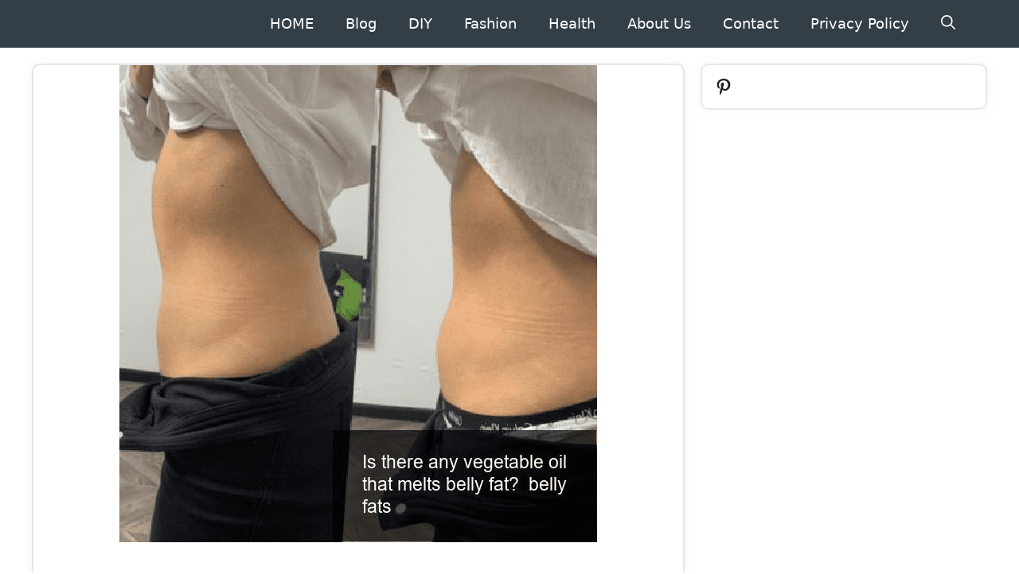

--- FILE ---
content_type: text/html; charset=utf-8
request_url: https://www.google.com/recaptcha/api2/aframe
body_size: 112
content:
<!DOCTYPE HTML><html><head><meta http-equiv="content-type" content="text/html; charset=UTF-8"></head><body><script nonce="ol6rx0-LhgCARoyt4CLRVg">/** Anti-fraud and anti-abuse applications only. See google.com/recaptcha */ try{var clients={'sodar':'https://pagead2.googlesyndication.com/pagead/sodar?'};window.addEventListener("message",function(a){try{if(a.source===window.parent){var b=JSON.parse(a.data);var c=clients[b['id']];if(c){var d=document.createElement('img');d.src=c+b['params']+'&rc='+(localStorage.getItem("rc::a")?sessionStorage.getItem("rc::b"):"");window.document.body.appendChild(d);sessionStorage.setItem("rc::e",parseInt(sessionStorage.getItem("rc::e")||0)+1);localStorage.setItem("rc::h",'1768714700989');}}}catch(b){}});window.parent.postMessage("_grecaptcha_ready", "*");}catch(b){}</script></body></html>